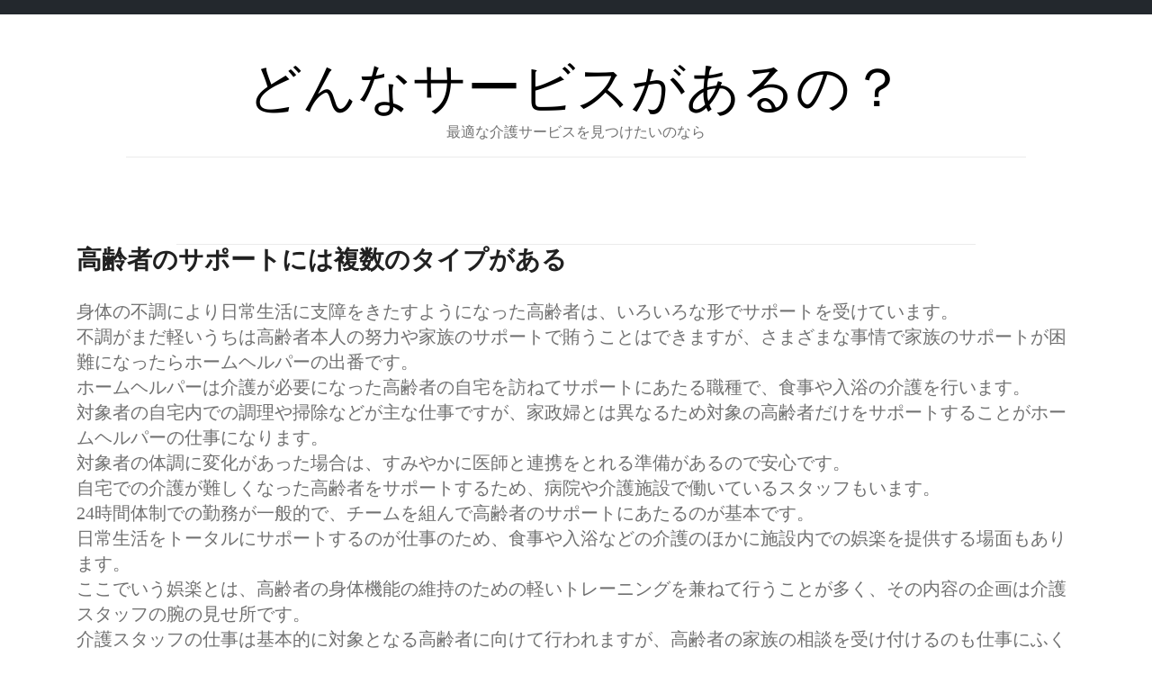

--- FILE ---
content_type: text/html; charset=UTF-8
request_url: http://withcoin.info/%E3%83%9B%E3%83%BC%E3%83%A0%E3%83%98%E3%83%AB%E3%83%91%E3%83%BC/
body_size: 37502
content:
<!doctype html>
<html dir="ltr" lang="ja" prefix="og: https://ogp.me/ns#">
<head>
	<meta charset="UTF-8">
	<meta name="viewport" content="width=device-width, initial-scale=1">
	<link rel="profile" href="http://gmpg.org/xfn/11">

	<script>(function(html){html.className = html.className.replace(/\bno-js\b/,'js')})(document.documentElement);</script>
<title>高齢者のサポートには複数のタイプがある | どんなサービスがあるの？</title>

		<!-- All in One SEO 4.5.8 - aioseo.com -->
		<meta name="description" content="介護を必要とする高齢者をサポートする職種は、対象者の自宅に行く例と介護施設で働く例に大別されます。自宅を訪問して、対象者本人や家族ができない介護を代行します。介護施設での仕事は24時間体制で生活全般のサポートが基本です。" />
		<meta name="robots" content="max-image-preview:large" />
		<meta name="keywords" content="ホームヘルパー,サポート,高齢者" />
		<link rel="canonical" href="http://withcoin.info/%e3%83%9b%e3%83%bc%e3%83%a0%e3%83%98%e3%83%ab%e3%83%91%e3%83%bc/" />
		<meta name="generator" content="All in One SEO (AIOSEO) 4.5.8" />
		<meta property="og:locale" content="ja_JP" />
		<meta property="og:site_name" content="どんなサービスがあるの？ | 最適な介護サービスを見つけたいのなら" />
		<meta property="og:type" content="article" />
		<meta property="og:title" content="高齢者のサポートには複数のタイプがある | どんなサービスがあるの？" />
		<meta property="og:description" content="介護を必要とする高齢者をサポートする職種は、対象者の自宅に行く例と介護施設で働く例に大別されます。自宅を訪問して、対象者本人や家族ができない介護を代行します。介護施設での仕事は24時間体制で生活全般のサポートが基本です。" />
		<meta property="og:url" content="http://withcoin.info/%e3%83%9b%e3%83%bc%e3%83%a0%e3%83%98%e3%83%ab%e3%83%91%e3%83%bc/" />
		<meta property="article:published_time" content="2020-02-11T20:38:00+00:00" />
		<meta property="article:modified_time" content="2020-03-09T02:23:45+00:00" />
		<meta name="twitter:card" content="summary" />
		<meta name="twitter:title" content="高齢者のサポートには複数のタイプがある | どんなサービスがあるの？" />
		<meta name="twitter:description" content="介護を必要とする高齢者をサポートする職種は、対象者の自宅に行く例と介護施設で働く例に大別されます。自宅を訪問して、対象者本人や家族ができない介護を代行します。介護施設での仕事は24時間体制で生活全般のサポートが基本です。" />
		<script type="application/ld+json" class="aioseo-schema">
			{"@context":"https:\/\/schema.org","@graph":[{"@type":"BreadcrumbList","@id":"http:\/\/withcoin.info\/%e3%83%9b%e3%83%bc%e3%83%a0%e3%83%98%e3%83%ab%e3%83%91%e3%83%bc\/#breadcrumblist","itemListElement":[{"@type":"ListItem","@id":"http:\/\/withcoin.info\/#listItem","position":1,"name":"\u5bb6","item":"http:\/\/withcoin.info\/","nextItem":"http:\/\/withcoin.info\/%e3%83%9b%e3%83%bc%e3%83%a0%e3%83%98%e3%83%ab%e3%83%91%e3%83%bc\/#listItem"},{"@type":"ListItem","@id":"http:\/\/withcoin.info\/%e3%83%9b%e3%83%bc%e3%83%a0%e3%83%98%e3%83%ab%e3%83%91%e3%83%bc\/#listItem","position":2,"name":"\u9ad8\u9f62\u8005\u306e\u30b5\u30dd\u30fc\u30c8\u306b\u306f\u8907\u6570\u306e\u30bf\u30a4\u30d7\u304c\u3042\u308b","previousItem":"http:\/\/withcoin.info\/#listItem"}]},{"@type":"Organization","@id":"http:\/\/withcoin.info\/#organization","name":"\u3069\u3093\u306a\u30b5\u30fc\u30d3\u30b9\u304c\u3042\u308b\u306e\uff1f","url":"http:\/\/withcoin.info\/"},{"@type":"WebPage","@id":"http:\/\/withcoin.info\/%e3%83%9b%e3%83%bc%e3%83%a0%e3%83%98%e3%83%ab%e3%83%91%e3%83%bc\/#webpage","url":"http:\/\/withcoin.info\/%e3%83%9b%e3%83%bc%e3%83%a0%e3%83%98%e3%83%ab%e3%83%91%e3%83%bc\/","name":"\u9ad8\u9f62\u8005\u306e\u30b5\u30dd\u30fc\u30c8\u306b\u306f\u8907\u6570\u306e\u30bf\u30a4\u30d7\u304c\u3042\u308b | \u3069\u3093\u306a\u30b5\u30fc\u30d3\u30b9\u304c\u3042\u308b\u306e\uff1f","description":"\u4ecb\u8b77\u3092\u5fc5\u8981\u3068\u3059\u308b\u9ad8\u9f62\u8005\u3092\u30b5\u30dd\u30fc\u30c8\u3059\u308b\u8077\u7a2e\u306f\u3001\u5bfe\u8c61\u8005\u306e\u81ea\u5b85\u306b\u884c\u304f\u4f8b\u3068\u4ecb\u8b77\u65bd\u8a2d\u3067\u50cd\u304f\u4f8b\u306b\u5927\u5225\u3055\u308c\u307e\u3059\u3002\u81ea\u5b85\u3092\u8a2a\u554f\u3057\u3066\u3001\u5bfe\u8c61\u8005\u672c\u4eba\u3084\u5bb6\u65cf\u304c\u3067\u304d\u306a\u3044\u4ecb\u8b77\u3092\u4ee3\u884c\u3057\u307e\u3059\u3002\u4ecb\u8b77\u65bd\u8a2d\u3067\u306e\u4ed5\u4e8b\u306f24\u6642\u9593\u4f53\u5236\u3067\u751f\u6d3b\u5168\u822c\u306e\u30b5\u30dd\u30fc\u30c8\u304c\u57fa\u672c\u3067\u3059\u3002","inLanguage":"ja","isPartOf":{"@id":"http:\/\/withcoin.info\/#website"},"breadcrumb":{"@id":"http:\/\/withcoin.info\/%e3%83%9b%e3%83%bc%e3%83%a0%e3%83%98%e3%83%ab%e3%83%91%e3%83%bc\/#breadcrumblist"},"datePublished":"2020-02-12T05:38:00+09:00","dateModified":"2020-03-09T11:23:45+09:00"},{"@type":"WebSite","@id":"http:\/\/withcoin.info\/#website","url":"http:\/\/withcoin.info\/","name":"\u3069\u3093\u306a\u30b5\u30fc\u30d3\u30b9\u304c\u3042\u308b\u306e\uff1f","description":"\u6700\u9069\u306a\u4ecb\u8b77\u30b5\u30fc\u30d3\u30b9\u3092\u898b\u3064\u3051\u305f\u3044\u306e\u306a\u3089","inLanguage":"ja","publisher":{"@id":"http:\/\/withcoin.info\/#organization"}}]}
		</script>
		<!-- All in One SEO -->

<link rel='dns-prefetch' href='//fonts.googleapis.com' />
<link href='https://fonts.gstatic.com' crossorigin rel='preconnect' />
<link rel="alternate" type="application/rss+xml" title="どんなサービスがあるの？ &raquo; フィード" href="http://withcoin.info/feed/" />
<link rel="alternate" type="application/rss+xml" title="どんなサービスがあるの？ &raquo; コメントフィード" href="http://withcoin.info/comments/feed/" />
<link rel="alternate" title="oEmbed (JSON)" type="application/json+oembed" href="http://withcoin.info/wp-json/oembed/1.0/embed?url=http%3A%2F%2Fwithcoin.info%2F%25e3%2583%259b%25e3%2583%25bc%25e3%2583%25a0%25e3%2583%2598%25e3%2583%25ab%25e3%2583%2591%25e3%2583%25bc%2F" />
<link rel="alternate" title="oEmbed (XML)" type="text/xml+oembed" href="http://withcoin.info/wp-json/oembed/1.0/embed?url=http%3A%2F%2Fwithcoin.info%2F%25e3%2583%259b%25e3%2583%25bc%25e3%2583%25a0%25e3%2583%2598%25e3%2583%25ab%25e3%2583%2591%25e3%2583%25bc%2F&#038;format=xml" />
<style id='wp-img-auto-sizes-contain-inline-css' type='text/css'>
img:is([sizes=auto i],[sizes^="auto," i]){contain-intrinsic-size:3000px 1500px}
/*# sourceURL=wp-img-auto-sizes-contain-inline-css */
</style>
<link rel='stylesheet' id='cattopage_wud_site_style-css' href='http://withcoin.info/wp-content/plugins/category-to-pages-wud/css/category-to-pages-wud.css' type='text/css' media='all' />
<link rel='stylesheet' id='cattopage_wud_img_style-css' href='http://withcoin.info/wp-content/plugins/category-to-pages-wud/css/jquery.ctp_wud.css' type='text/css' media='all' />
<style id='wp-emoji-styles-inline-css' type='text/css'>

	img.wp-smiley, img.emoji {
		display: inline !important;
		border: none !important;
		box-shadow: none !important;
		height: 1em !important;
		width: 1em !important;
		margin: 0 0.07em !important;
		vertical-align: -0.1em !important;
		background: none !important;
		padding: 0 !important;
	}
/*# sourceURL=wp-emoji-styles-inline-css */
</style>
<style id='wp-block-library-inline-css' type='text/css'>
:root{--wp-block-synced-color:#7a00df;--wp-block-synced-color--rgb:122,0,223;--wp-bound-block-color:var(--wp-block-synced-color);--wp-editor-canvas-background:#ddd;--wp-admin-theme-color:#007cba;--wp-admin-theme-color--rgb:0,124,186;--wp-admin-theme-color-darker-10:#006ba1;--wp-admin-theme-color-darker-10--rgb:0,107,160.5;--wp-admin-theme-color-darker-20:#005a87;--wp-admin-theme-color-darker-20--rgb:0,90,135;--wp-admin-border-width-focus:2px}@media (min-resolution:192dpi){:root{--wp-admin-border-width-focus:1.5px}}.wp-element-button{cursor:pointer}:root .has-very-light-gray-background-color{background-color:#eee}:root .has-very-dark-gray-background-color{background-color:#313131}:root .has-very-light-gray-color{color:#eee}:root .has-very-dark-gray-color{color:#313131}:root .has-vivid-green-cyan-to-vivid-cyan-blue-gradient-background{background:linear-gradient(135deg,#00d084,#0693e3)}:root .has-purple-crush-gradient-background{background:linear-gradient(135deg,#34e2e4,#4721fb 50%,#ab1dfe)}:root .has-hazy-dawn-gradient-background{background:linear-gradient(135deg,#faaca8,#dad0ec)}:root .has-subdued-olive-gradient-background{background:linear-gradient(135deg,#fafae1,#67a671)}:root .has-atomic-cream-gradient-background{background:linear-gradient(135deg,#fdd79a,#004a59)}:root .has-nightshade-gradient-background{background:linear-gradient(135deg,#330968,#31cdcf)}:root .has-midnight-gradient-background{background:linear-gradient(135deg,#020381,#2874fc)}:root{--wp--preset--font-size--normal:16px;--wp--preset--font-size--huge:42px}.has-regular-font-size{font-size:1em}.has-larger-font-size{font-size:2.625em}.has-normal-font-size{font-size:var(--wp--preset--font-size--normal)}.has-huge-font-size{font-size:var(--wp--preset--font-size--huge)}.has-text-align-center{text-align:center}.has-text-align-left{text-align:left}.has-text-align-right{text-align:right}.has-fit-text{white-space:nowrap!important}#end-resizable-editor-section{display:none}.aligncenter{clear:both}.items-justified-left{justify-content:flex-start}.items-justified-center{justify-content:center}.items-justified-right{justify-content:flex-end}.items-justified-space-between{justify-content:space-between}.screen-reader-text{border:0;clip-path:inset(50%);height:1px;margin:-1px;overflow:hidden;padding:0;position:absolute;width:1px;word-wrap:normal!important}.screen-reader-text:focus{background-color:#ddd;clip-path:none;color:#444;display:block;font-size:1em;height:auto;left:5px;line-height:normal;padding:15px 23px 14px;text-decoration:none;top:5px;width:auto;z-index:100000}html :where(.has-border-color){border-style:solid}html :where([style*=border-top-color]){border-top-style:solid}html :where([style*=border-right-color]){border-right-style:solid}html :where([style*=border-bottom-color]){border-bottom-style:solid}html :where([style*=border-left-color]){border-left-style:solid}html :where([style*=border-width]){border-style:solid}html :where([style*=border-top-width]){border-top-style:solid}html :where([style*=border-right-width]){border-right-style:solid}html :where([style*=border-bottom-width]){border-bottom-style:solid}html :where([style*=border-left-width]){border-left-style:solid}html :where(img[class*=wp-image-]){height:auto;max-width:100%}:where(figure){margin:0 0 1em}html :where(.is-position-sticky){--wp-admin--admin-bar--position-offset:var(--wp-admin--admin-bar--height,0px)}@media screen and (max-width:600px){html :where(.is-position-sticky){--wp-admin--admin-bar--position-offset:0px}}

/*# sourceURL=wp-block-library-inline-css */
</style><style id='global-styles-inline-css' type='text/css'>
:root{--wp--preset--aspect-ratio--square: 1;--wp--preset--aspect-ratio--4-3: 4/3;--wp--preset--aspect-ratio--3-4: 3/4;--wp--preset--aspect-ratio--3-2: 3/2;--wp--preset--aspect-ratio--2-3: 2/3;--wp--preset--aspect-ratio--16-9: 16/9;--wp--preset--aspect-ratio--9-16: 9/16;--wp--preset--color--black: #000000;--wp--preset--color--cyan-bluish-gray: #abb8c3;--wp--preset--color--white: #ffffff;--wp--preset--color--pale-pink: #f78da7;--wp--preset--color--vivid-red: #cf2e2e;--wp--preset--color--luminous-vivid-orange: #ff6900;--wp--preset--color--luminous-vivid-amber: #fcb900;--wp--preset--color--light-green-cyan: #7bdcb5;--wp--preset--color--vivid-green-cyan: #00d084;--wp--preset--color--pale-cyan-blue: #8ed1fc;--wp--preset--color--vivid-cyan-blue: #0693e3;--wp--preset--color--vivid-purple: #9b51e0;--wp--preset--gradient--vivid-cyan-blue-to-vivid-purple: linear-gradient(135deg,rgb(6,147,227) 0%,rgb(155,81,224) 100%);--wp--preset--gradient--light-green-cyan-to-vivid-green-cyan: linear-gradient(135deg,rgb(122,220,180) 0%,rgb(0,208,130) 100%);--wp--preset--gradient--luminous-vivid-amber-to-luminous-vivid-orange: linear-gradient(135deg,rgb(252,185,0) 0%,rgb(255,105,0) 100%);--wp--preset--gradient--luminous-vivid-orange-to-vivid-red: linear-gradient(135deg,rgb(255,105,0) 0%,rgb(207,46,46) 100%);--wp--preset--gradient--very-light-gray-to-cyan-bluish-gray: linear-gradient(135deg,rgb(238,238,238) 0%,rgb(169,184,195) 100%);--wp--preset--gradient--cool-to-warm-spectrum: linear-gradient(135deg,rgb(74,234,220) 0%,rgb(151,120,209) 20%,rgb(207,42,186) 40%,rgb(238,44,130) 60%,rgb(251,105,98) 80%,rgb(254,248,76) 100%);--wp--preset--gradient--blush-light-purple: linear-gradient(135deg,rgb(255,206,236) 0%,rgb(152,150,240) 100%);--wp--preset--gradient--blush-bordeaux: linear-gradient(135deg,rgb(254,205,165) 0%,rgb(254,45,45) 50%,rgb(107,0,62) 100%);--wp--preset--gradient--luminous-dusk: linear-gradient(135deg,rgb(255,203,112) 0%,rgb(199,81,192) 50%,rgb(65,88,208) 100%);--wp--preset--gradient--pale-ocean: linear-gradient(135deg,rgb(255,245,203) 0%,rgb(182,227,212) 50%,rgb(51,167,181) 100%);--wp--preset--gradient--electric-grass: linear-gradient(135deg,rgb(202,248,128) 0%,rgb(113,206,126) 100%);--wp--preset--gradient--midnight: linear-gradient(135deg,rgb(2,3,129) 0%,rgb(40,116,252) 100%);--wp--preset--font-size--small: 13px;--wp--preset--font-size--medium: 20px;--wp--preset--font-size--large: 36px;--wp--preset--font-size--x-large: 42px;--wp--preset--spacing--20: 0.44rem;--wp--preset--spacing--30: 0.67rem;--wp--preset--spacing--40: 1rem;--wp--preset--spacing--50: 1.5rem;--wp--preset--spacing--60: 2.25rem;--wp--preset--spacing--70: 3.38rem;--wp--preset--spacing--80: 5.06rem;--wp--preset--shadow--natural: 6px 6px 9px rgba(0, 0, 0, 0.2);--wp--preset--shadow--deep: 12px 12px 50px rgba(0, 0, 0, 0.4);--wp--preset--shadow--sharp: 6px 6px 0px rgba(0, 0, 0, 0.2);--wp--preset--shadow--outlined: 6px 6px 0px -3px rgb(255, 255, 255), 6px 6px rgb(0, 0, 0);--wp--preset--shadow--crisp: 6px 6px 0px rgb(0, 0, 0);}:where(.is-layout-flex){gap: 0.5em;}:where(.is-layout-grid){gap: 0.5em;}body .is-layout-flex{display: flex;}.is-layout-flex{flex-wrap: wrap;align-items: center;}.is-layout-flex > :is(*, div){margin: 0;}body .is-layout-grid{display: grid;}.is-layout-grid > :is(*, div){margin: 0;}:where(.wp-block-columns.is-layout-flex){gap: 2em;}:where(.wp-block-columns.is-layout-grid){gap: 2em;}:where(.wp-block-post-template.is-layout-flex){gap: 1.25em;}:where(.wp-block-post-template.is-layout-grid){gap: 1.25em;}.has-black-color{color: var(--wp--preset--color--black) !important;}.has-cyan-bluish-gray-color{color: var(--wp--preset--color--cyan-bluish-gray) !important;}.has-white-color{color: var(--wp--preset--color--white) !important;}.has-pale-pink-color{color: var(--wp--preset--color--pale-pink) !important;}.has-vivid-red-color{color: var(--wp--preset--color--vivid-red) !important;}.has-luminous-vivid-orange-color{color: var(--wp--preset--color--luminous-vivid-orange) !important;}.has-luminous-vivid-amber-color{color: var(--wp--preset--color--luminous-vivid-amber) !important;}.has-light-green-cyan-color{color: var(--wp--preset--color--light-green-cyan) !important;}.has-vivid-green-cyan-color{color: var(--wp--preset--color--vivid-green-cyan) !important;}.has-pale-cyan-blue-color{color: var(--wp--preset--color--pale-cyan-blue) !important;}.has-vivid-cyan-blue-color{color: var(--wp--preset--color--vivid-cyan-blue) !important;}.has-vivid-purple-color{color: var(--wp--preset--color--vivid-purple) !important;}.has-black-background-color{background-color: var(--wp--preset--color--black) !important;}.has-cyan-bluish-gray-background-color{background-color: var(--wp--preset--color--cyan-bluish-gray) !important;}.has-white-background-color{background-color: var(--wp--preset--color--white) !important;}.has-pale-pink-background-color{background-color: var(--wp--preset--color--pale-pink) !important;}.has-vivid-red-background-color{background-color: var(--wp--preset--color--vivid-red) !important;}.has-luminous-vivid-orange-background-color{background-color: var(--wp--preset--color--luminous-vivid-orange) !important;}.has-luminous-vivid-amber-background-color{background-color: var(--wp--preset--color--luminous-vivid-amber) !important;}.has-light-green-cyan-background-color{background-color: var(--wp--preset--color--light-green-cyan) !important;}.has-vivid-green-cyan-background-color{background-color: var(--wp--preset--color--vivid-green-cyan) !important;}.has-pale-cyan-blue-background-color{background-color: var(--wp--preset--color--pale-cyan-blue) !important;}.has-vivid-cyan-blue-background-color{background-color: var(--wp--preset--color--vivid-cyan-blue) !important;}.has-vivid-purple-background-color{background-color: var(--wp--preset--color--vivid-purple) !important;}.has-black-border-color{border-color: var(--wp--preset--color--black) !important;}.has-cyan-bluish-gray-border-color{border-color: var(--wp--preset--color--cyan-bluish-gray) !important;}.has-white-border-color{border-color: var(--wp--preset--color--white) !important;}.has-pale-pink-border-color{border-color: var(--wp--preset--color--pale-pink) !important;}.has-vivid-red-border-color{border-color: var(--wp--preset--color--vivid-red) !important;}.has-luminous-vivid-orange-border-color{border-color: var(--wp--preset--color--luminous-vivid-orange) !important;}.has-luminous-vivid-amber-border-color{border-color: var(--wp--preset--color--luminous-vivid-amber) !important;}.has-light-green-cyan-border-color{border-color: var(--wp--preset--color--light-green-cyan) !important;}.has-vivid-green-cyan-border-color{border-color: var(--wp--preset--color--vivid-green-cyan) !important;}.has-pale-cyan-blue-border-color{border-color: var(--wp--preset--color--pale-cyan-blue) !important;}.has-vivid-cyan-blue-border-color{border-color: var(--wp--preset--color--vivid-cyan-blue) !important;}.has-vivid-purple-border-color{border-color: var(--wp--preset--color--vivid-purple) !important;}.has-vivid-cyan-blue-to-vivid-purple-gradient-background{background: var(--wp--preset--gradient--vivid-cyan-blue-to-vivid-purple) !important;}.has-light-green-cyan-to-vivid-green-cyan-gradient-background{background: var(--wp--preset--gradient--light-green-cyan-to-vivid-green-cyan) !important;}.has-luminous-vivid-amber-to-luminous-vivid-orange-gradient-background{background: var(--wp--preset--gradient--luminous-vivid-amber-to-luminous-vivid-orange) !important;}.has-luminous-vivid-orange-to-vivid-red-gradient-background{background: var(--wp--preset--gradient--luminous-vivid-orange-to-vivid-red) !important;}.has-very-light-gray-to-cyan-bluish-gray-gradient-background{background: var(--wp--preset--gradient--very-light-gray-to-cyan-bluish-gray) !important;}.has-cool-to-warm-spectrum-gradient-background{background: var(--wp--preset--gradient--cool-to-warm-spectrum) !important;}.has-blush-light-purple-gradient-background{background: var(--wp--preset--gradient--blush-light-purple) !important;}.has-blush-bordeaux-gradient-background{background: var(--wp--preset--gradient--blush-bordeaux) !important;}.has-luminous-dusk-gradient-background{background: var(--wp--preset--gradient--luminous-dusk) !important;}.has-pale-ocean-gradient-background{background: var(--wp--preset--gradient--pale-ocean) !important;}.has-electric-grass-gradient-background{background: var(--wp--preset--gradient--electric-grass) !important;}.has-midnight-gradient-background{background: var(--wp--preset--gradient--midnight) !important;}.has-small-font-size{font-size: var(--wp--preset--font-size--small) !important;}.has-medium-font-size{font-size: var(--wp--preset--font-size--medium) !important;}.has-large-font-size{font-size: var(--wp--preset--font-size--large) !important;}.has-x-large-font-size{font-size: var(--wp--preset--font-size--x-large) !important;}
/*# sourceURL=global-styles-inline-css */
</style>

<style id='classic-theme-styles-inline-css' type='text/css'>
/*! This file is auto-generated */
.wp-block-button__link{color:#fff;background-color:#32373c;border-radius:9999px;box-shadow:none;text-decoration:none;padding:calc(.667em + 2px) calc(1.333em + 2px);font-size:1.125em}.wp-block-file__button{background:#32373c;color:#fff;text-decoration:none}
/*# sourceURL=/wp-includes/css/classic-themes.min.css */
</style>
<link rel='stylesheet' id='font-awesome-css' href='http://withcoin.info/wp-content/themes/equable-lite/css/font-awesome.css?ver=4.7.0' type='text/css' media='all' />
<link rel='stylesheet' id='equable-lite-fonts-css' href='https://fonts.googleapis.com/css?family=Cinzel%3A400%2C700&#038;subset=latin%2Clatin-ext' type='text/css' media='all' />
<link rel='stylesheet' id='equable-lite-style-css' href='http://withcoin.info/wp-content/themes/equable-lite/style.css?ver=6.9' type='text/css' media='all' />
<style id='equable-lite-style-inline-css' type='text/css'>

		.single-post .entry-content > p:first-of-type::first-letter {
		font-weight: 700;
		font-style: normal;
		font-family: "Times New Roman", Times, serif;
		font-size: 6rem;
		font-weight: normal;
		line-height: 0.8;
		color: #222;
		float: left;
		margin: 6px 0 0;
		padding-right: 8px;
		text-transform: uppercase;
	}
	.single-post .entry-content h2 ~ p:first-of-type::first-letter {
		font-size: initial;
		font-weight: initial;
		line-height: initial;
		float: initial;
		margin-bottom: initial;
		padding-right: initial;
		text-transform: initial;
	}
	.rtl.single-post .entry-content > p:first-of-type::first-letter {
		float: right;
		padding-left: 8px;
	}
	.rtl.single-post .entry-content h2 ~ p:first-of-type::first-letter {
		padding-left: initial;
	}	

/*# sourceURL=equable-lite-style-inline-css */
</style>
<script type="text/javascript" src="http://withcoin.info/wp-includes/js/jquery/jquery.min.js?ver=3.7.1" id="jquery-core-js"></script>
<script type="text/javascript" src="http://withcoin.info/wp-includes/js/jquery/jquery-migrate.min.js?ver=3.4.1" id="jquery-migrate-js"></script>
<link rel="https://api.w.org/" href="http://withcoin.info/wp-json/" /><link rel="alternate" title="JSON" type="application/json" href="http://withcoin.info/wp-json/wp/v2/pages/2" /><link rel="EditURI" type="application/rsd+xml" title="RSD" href="http://withcoin.info/xmlrpc.php?rsd" />
<meta name="generator" content="WordPress 6.9" />
<link rel='shortlink' href='http://withcoin.info/?p=2' />
<meta name = "viewport" content = "user-scalable=no, width=device-width">
<meta name="apple-mobile-web-app-capable" content="yes" /><style type="text/css">.recentcomments a{display:inline !important;padding:0 !important;margin:0 !important;}</style></head>

<body class="wp-singular page-template-default page page-id-2 wp-theme-equable-lite colors-default">
<div id="page" class="hfeed site full">
	<a class="skip-link screen-reader-text" href="#content">Skip to content</a>

	<header id="masthead" class="site-header">
			<div class="site-branding">
									<p class="site-title"><a href="http://withcoin.info/" rel="home">どんなサービスがあるの？</a></p>
									<p class="site-description">最適な介護サービスを見つけたいのなら</p>
							</div>
		
			<button id="menu-toggle" class="menu-toggle">Menu</button>

<div id="site-header-menu" class="site-header-menu">
	</div>
			
			
	</header>

	

<div id="breadcrumbs" class="widget-area">
	</div> 
	
		
		<div id="banner" class="widget-area">
			<div id="text-2" class="widget widget_text">			<div class="textwidget"></div>
		</div>		</div>

<div id="content" class="site-content">
<div class="container">



<div id="breadcrumbs" class="widget-area">
	</div> 

<div class="row">
		<div class="col-md-12">
		<main id="main" class="site-main">

			
	
<article id="post-2" class="post-2 page type-page status-publish hentry category-support category-home-helper tag-home-helper">
	<header class="entry-header">
		<h1 class="page-title">高齢者のサポートには複数のタイプがある</h1>	</header>

	<div class="entry-content">
		<p>身体の不調により日常生活に支障をきたすようになった高齢者は、いろいろな形でサポートを受けています。<br />
不調がまだ軽いうちは高齢者本人の努力や家族のサポートで賄うことはできますが、さまざまな事情で家族のサポートが困難になったらホームヘルパーの出番です。<br />
ホームヘルパーは介護が必要になった高齢者の自宅を訪ねてサポートにあたる職種で、食事や入浴の介護を行います。<br />
対象者の自宅内での調理や掃除などが主な仕事ですが、家政婦とは異なるため対象の高齢者だけをサポートすることがホームヘルパーの仕事になります。<br />
対象者の体調に変化があった場合は、すみやかに医師と連携をとれる準備があるので安心です。<br />
自宅での介護が難しくなった高齢者をサポートするため、病院や介護施設で働いているスタッフもいます。<br />
24時間体制での勤務が一般的で、チームを組んで高齢者のサポートにあたるのが基本です。<br />
日常生活をトータルにサポートするのが仕事のため、食事や入浴などの介護のほかに施設内での娯楽を提供する場面もあります。<br />
ここでいう娯楽とは、高齢者の身体機能の維持のための軽いトレーニングを兼ねて行うことが多く、その内容の企画は介護スタッフの腕の見せ所です。<br />
介護スタッフの仕事は基本的に対象となる高齢者に向けて行われますが、高齢者の家族の相談を受け付けるのも仕事にふくまれます。<br />
どのようなサポートを受けられるのか、行政上の手続きなどをよく知らない家族も少なくないので、不安を解消できるように対応するのも大切な仕事です。</p>
	</div>

	</article>

		</main>
	</div>
</div>
</div>


	   
<div id="bottom-sidebars">   
<aside class="widget-area container">

		<div class="row">		   
							<div id="bottom1" class="col-sm-6 col-md-3">
					<div id="calendar-2" class="widget widget_calendar"><div id="calendar_wrap" class="calendar_wrap"><table id="wp-calendar" class="wp-calendar-table">
	<caption>2026年1月</caption>
	<thead>
	<tr>
		<th scope="col" aria-label="月曜日">月</th>
		<th scope="col" aria-label="火曜日">火</th>
		<th scope="col" aria-label="水曜日">水</th>
		<th scope="col" aria-label="木曜日">木</th>
		<th scope="col" aria-label="金曜日">金</th>
		<th scope="col" aria-label="土曜日">土</th>
		<th scope="col" aria-label="日曜日">日</th>
	</tr>
	</thead>
	<tbody>
	<tr>
		<td colspan="3" class="pad">&nbsp;</td><td>1</td><td>2</td><td>3</td><td>4</td>
	</tr>
	<tr>
		<td>5</td><td>6</td><td>7</td><td>8</td><td>9</td><td>10</td><td>11</td>
	</tr>
	<tr>
		<td>12</td><td>13</td><td>14</td><td>15</td><td>16</td><td>17</td><td>18</td>
	</tr>
	<tr>
		<td>19</td><td>20</td><td>21</td><td>22</td><td>23</td><td>24</td><td>25</td>
	</tr>
	<tr>
		<td>26</td><td id="today">27</td><td>28</td><td>29</td><td>30</td><td>31</td>
		<td class="pad" colspan="1">&nbsp;</td>
	</tr>
	</tbody>
	</table><nav aria-label="前と次の月" class="wp-calendar-nav">
		<span class="wp-calendar-nav-prev">&nbsp;</span>
		<span class="pad">&nbsp;</span>
		<span class="wp-calendar-nav-next">&nbsp;</span>
	</nav></div></div>				</div>
						
			      
				<div id="bottom2" class="col-sm-6 col-md-3">
					<div id="pages-2" class="widget widget_pages"><h3 class="widget-title">おすすめ記事</h3>
			<ul>
				<li class="page_item page-item-5"><a href="http://withcoin.info/">さまざまなサポートがある介護保険外サービス</a></li>
<li class="page_item page-item-6"><a href="http://withcoin.info/%e8%a6%81%e4%bb%8b%e8%ad%b7%e8%aa%8d%e5%ae%9a/">介護保険で受けられるサポートの基礎知識</a></li>
<li class="page_item page-item-4"><a href="http://withcoin.info/%e4%bb%8b%e8%ad%b7%e4%bf%9d%e9%99%ba%e5%a4%96/">介護保険外のサポートのメリットとデメリット</a></li>
<li class="page_item page-item-3"><a href="http://withcoin.info/%e8%87%aa%e6%b2%bb%e4%bd%93/">地域全体で高齢者をサポートするために</a></li>
<li class="page_item page-item-2 current_page_item"><a href="http://withcoin.info/%e3%83%9b%e3%83%bc%e3%83%a0%e3%83%98%e3%83%ab%e3%83%91%e3%83%bc/" aria-current="page">高齢者のサポートには複数のタイプがある</a></li>
			</ul>

			</div><div id="tag_cloud-3" class="widget widget_tag_cloud"><h3 class="widget-title">タグ</h3><div class="tagcloud"><a href="http://withcoin.info/tag/home-helper/" class="tag-cloud-link tag-link-4 tag-link-position-1" style="font-size: 8pt;" aria-label="ホームヘルパー (1個の項目)">ホームヘルパー</a>
<a href="http://withcoin.info/tag/outside-long-term-care-insurance/" class="tag-cloud-link tag-link-10 tag-link-position-2" style="font-size: 8pt;" aria-label="介護保険外 (1個の項目)">介護保険外</a>
<a href="http://withcoin.info/tag/municipality/" class="tag-cloud-link tag-link-7 tag-link-position-3" style="font-size: 8pt;" aria-label="自治体 (1個の項目)">自治体</a>
<a href="http://withcoin.info/tag/certified-as-requiring-long-term-care/" class="tag-cloud-link tag-link-13 tag-link-position-4" style="font-size: 8pt;" aria-label="要介護認定 (1個の項目)">要介護認定</a>
<a href="http://withcoin.info/tag/cost/" class="tag-cloud-link tag-link-16 tag-link-position-5" style="font-size: 8pt;" aria-label="費用 (1個の項目)">費用</a></div>
</div>				</div>         
						
			        
				<div id="bottom3" class="col-sm-6 col-md-3">
					<div id="categories-2" class="widget widget_categories"><h3 class="widget-title">カテゴリー</h3>
			<ul>
					<li class="cat-item cat-item-3"><a href="http://withcoin.info/category/support/">サポート</a>
</li>
	<li class="cat-item cat-item-2"><a href="http://withcoin.info/category/home-helper/">ホームヘルパー</a>
</li>
	<li class="cat-item cat-item-8"><a href="http://withcoin.info/category/outside-long-term-care-insurance/">介護保険外</a>
</li>
	<li class="cat-item cat-item-12"><a href="http://withcoin.info/category/facility/">施設</a>
</li>
	<li class="cat-item cat-item-15"><a href="http://withcoin.info/category/life/">生活</a>
</li>
	<li class="cat-item cat-item-9"><a href="http://withcoin.info/category/self-pay/">自己負担</a>
</li>
	<li class="cat-item cat-item-5"><a href="http://withcoin.info/category/municipality/">自治体</a>
</li>
	<li class="cat-item cat-item-11"><a href="http://withcoin.info/category/certified-as-requiring-long-term-care/">要介護認定</a>
</li>
	<li class="cat-item cat-item-6"><a href="http://withcoin.info/category/dementia/">認知症</a>
</li>
	<li class="cat-item cat-item-14"><a href="http://withcoin.info/category/cost/">費用</a>
</li>
			</ul>

			</div><div id="recent-comments-3" class="widget widget_recent_comments"><h3 class="widget-title">最近のコメント</h3><ul id="recentcomments"></ul></div>				</div>
						
			        
				<div id="bottom4" class="col-sm-6 col-md-3">
					<div id="search-2" class="widget widget_search"><form role="search" method="get" class="search-form" action="http://withcoin.info/">
				<label>
					<span class="screen-reader-text">検索:</span>
					<input type="search" class="search-field" placeholder="検索&hellip;" value="" name="s" />
				</label>
				<input type="submit" class="search-submit" value="検索" />
			</form></div><div id="meta-3" class="widget widget_meta"><h3 class="widget-title">メタ情報</h3>
		<ul>
						<li><a href="http://withcoin.info/wp-login.php">ログイン</a></li>
			<li><a href="http://withcoin.info/feed/">投稿フィード</a></li>
			<li><a href="http://withcoin.info/comments/feed/">コメントフィード</a></li>

			<li><a href="https://ja.wordpress.org/">WordPress.org</a></li>
		</ul>

		</div>				</div>
					
		</div>

</aside>         
</div>
		<footer id="site-footer">
		
											
			<div id="site-info" class="footer-copyright">  
  			
		Copyright &copy; 
		2026		. All rights reserved.	
		
			
			<p><a href="https://wordpress.org/">
			Proudly powered by WordPress</a></p>		
			
		
</div>
		</footer>
	</div>
</div>

	<script type="speculationrules">
{"prefetch":[{"source":"document","where":{"and":[{"href_matches":"/*"},{"not":{"href_matches":["/wp-*.php","/wp-admin/*","/wp-content/uploads/*","/wp-content/*","/wp-content/plugins/*","/wp-content/themes/equable-lite/*","/*\\?(.+)"]}},{"not":{"selector_matches":"a[rel~=\"nofollow\"]"}},{"not":{"selector_matches":".no-prefetch, .no-prefetch a"}}]},"eagerness":"conservative"}]}
</script>
<script type="text/javascript" src="http://withcoin.info/wp-content/plugins/category-to-pages-wud/js/cat-to-page.js" id="cattopage_wud_script-js"></script>
<script type="text/javascript" src="http://withcoin.info/wp-content/plugins/category-to-pages-wud/js/jquery.ctp_wud_min.js" id="cattopage_wud_cat_img_script-js"></script>
<script type="text/javascript" src="http://withcoin.info/wp-content/themes/equable-lite/js/skip-link-focus-fix.js?ver=20151215" id="equable-lite-skip-link-focus-fix-js"></script>
<script type="text/javascript" id="equable-lite-script-js-extra">
/* <![CDATA[ */
var equablelitescreenReaderText = {"expand":"expand child menu","collapse":"collapse child menu"};
//# sourceURL=equable-lite-script-js-extra
/* ]]> */
</script>
<script type="text/javascript" src="http://withcoin.info/wp-content/themes/equable-lite/js/navigation.js?ver=20151215" id="equable-lite-script-js"></script>
<script id="wp-emoji-settings" type="application/json">
{"baseUrl":"https://s.w.org/images/core/emoji/17.0.2/72x72/","ext":".png","svgUrl":"https://s.w.org/images/core/emoji/17.0.2/svg/","svgExt":".svg","source":{"concatemoji":"http://withcoin.info/wp-includes/js/wp-emoji-release.min.js?ver=6.9"}}
</script>
<script type="module">
/* <![CDATA[ */
/*! This file is auto-generated */
const a=JSON.parse(document.getElementById("wp-emoji-settings").textContent),o=(window._wpemojiSettings=a,"wpEmojiSettingsSupports"),s=["flag","emoji"];function i(e){try{var t={supportTests:e,timestamp:(new Date).valueOf()};sessionStorage.setItem(o,JSON.stringify(t))}catch(e){}}function c(e,t,n){e.clearRect(0,0,e.canvas.width,e.canvas.height),e.fillText(t,0,0);t=new Uint32Array(e.getImageData(0,0,e.canvas.width,e.canvas.height).data);e.clearRect(0,0,e.canvas.width,e.canvas.height),e.fillText(n,0,0);const a=new Uint32Array(e.getImageData(0,0,e.canvas.width,e.canvas.height).data);return t.every((e,t)=>e===a[t])}function p(e,t){e.clearRect(0,0,e.canvas.width,e.canvas.height),e.fillText(t,0,0);var n=e.getImageData(16,16,1,1);for(let e=0;e<n.data.length;e++)if(0!==n.data[e])return!1;return!0}function u(e,t,n,a){switch(t){case"flag":return n(e,"\ud83c\udff3\ufe0f\u200d\u26a7\ufe0f","\ud83c\udff3\ufe0f\u200b\u26a7\ufe0f")?!1:!n(e,"\ud83c\udde8\ud83c\uddf6","\ud83c\udde8\u200b\ud83c\uddf6")&&!n(e,"\ud83c\udff4\udb40\udc67\udb40\udc62\udb40\udc65\udb40\udc6e\udb40\udc67\udb40\udc7f","\ud83c\udff4\u200b\udb40\udc67\u200b\udb40\udc62\u200b\udb40\udc65\u200b\udb40\udc6e\u200b\udb40\udc67\u200b\udb40\udc7f");case"emoji":return!a(e,"\ud83e\u1fac8")}return!1}function f(e,t,n,a){let r;const o=(r="undefined"!=typeof WorkerGlobalScope&&self instanceof WorkerGlobalScope?new OffscreenCanvas(300,150):document.createElement("canvas")).getContext("2d",{willReadFrequently:!0}),s=(o.textBaseline="top",o.font="600 32px Arial",{});return e.forEach(e=>{s[e]=t(o,e,n,a)}),s}function r(e){var t=document.createElement("script");t.src=e,t.defer=!0,document.head.appendChild(t)}a.supports={everything:!0,everythingExceptFlag:!0},new Promise(t=>{let n=function(){try{var e=JSON.parse(sessionStorage.getItem(o));if("object"==typeof e&&"number"==typeof e.timestamp&&(new Date).valueOf()<e.timestamp+604800&&"object"==typeof e.supportTests)return e.supportTests}catch(e){}return null}();if(!n){if("undefined"!=typeof Worker&&"undefined"!=typeof OffscreenCanvas&&"undefined"!=typeof URL&&URL.createObjectURL&&"undefined"!=typeof Blob)try{var e="postMessage("+f.toString()+"("+[JSON.stringify(s),u.toString(),c.toString(),p.toString()].join(",")+"));",a=new Blob([e],{type:"text/javascript"});const r=new Worker(URL.createObjectURL(a),{name:"wpTestEmojiSupports"});return void(r.onmessage=e=>{i(n=e.data),r.terminate(),t(n)})}catch(e){}i(n=f(s,u,c,p))}t(n)}).then(e=>{for(const n in e)a.supports[n]=e[n],a.supports.everything=a.supports.everything&&a.supports[n],"flag"!==n&&(a.supports.everythingExceptFlag=a.supports.everythingExceptFlag&&a.supports[n]);var t;a.supports.everythingExceptFlag=a.supports.everythingExceptFlag&&!a.supports.flag,a.supports.everything||((t=a.source||{}).concatemoji?r(t.concatemoji):t.wpemoji&&t.twemoji&&(r(t.twemoji),r(t.wpemoji)))});
//# sourceURL=http://withcoin.info/wp-includes/js/wp-emoji-loader.min.js
/* ]]> */
</script>

	</body>
</html>